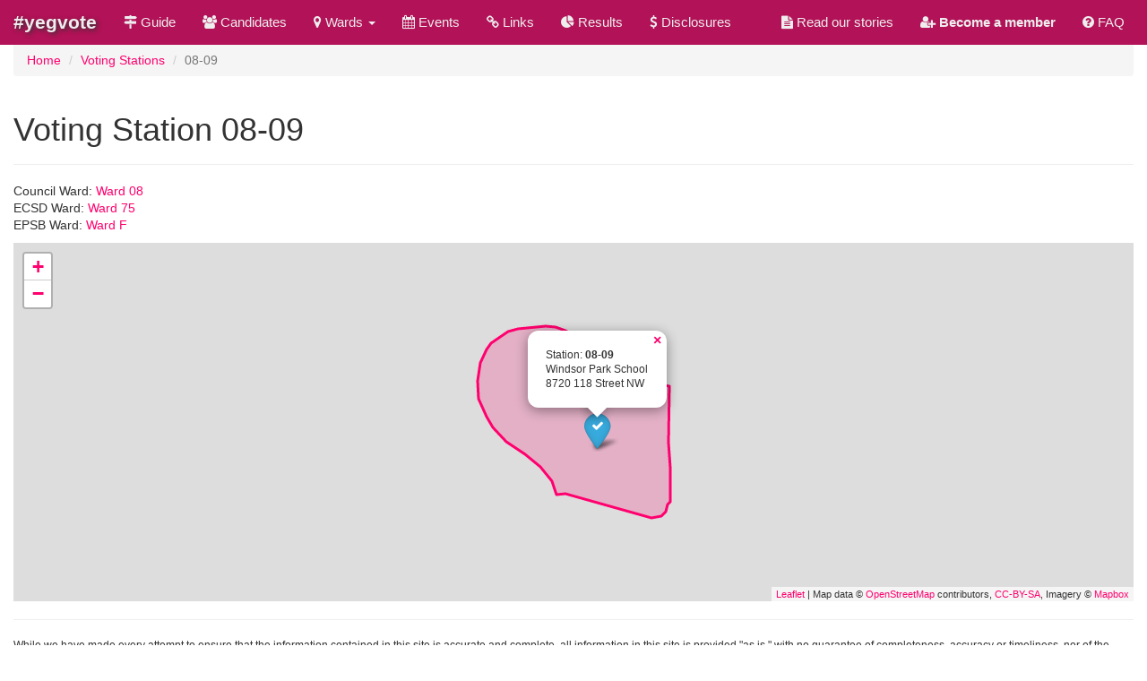

--- FILE ---
content_type: text/html; charset=utf-8
request_url: https://yegvote.taprootedmonton.ca/2017/voting-stations/08-09
body_size: 4422
content:
<!DOCTYPE html>
<html lang="en">
<head>
    <meta charset="utf-8" />
    <meta name="viewport" content="width=device-width, initial-scale=1.0" />
    <title>Voting Station 08-09 - #yegvote 2017 - Taproot Edmonton</title>

    <link rel="apple-touch-icon" sizes="57x57" href="/apple-icon-57x57.png">
    <link rel="apple-touch-icon" sizes="60x60" href="/apple-icon-60x60.png">
    <link rel="apple-touch-icon" sizes="72x72" href="/apple-icon-72x72.png">
    <link rel="apple-touch-icon" sizes="76x76" href="/apple-icon-76x76.png">
    <link rel="apple-touch-icon" sizes="114x114" href="/apple-icon-114x114.png">
    <link rel="apple-touch-icon" sizes="120x120" href="/apple-icon-120x120.png">
    <link rel="apple-touch-icon" sizes="144x144" href="/apple-icon-144x144.png">
    <link rel="apple-touch-icon" sizes="152x152" href="/apple-icon-152x152.png">
    <link rel="apple-touch-icon" sizes="180x180" href="/apple-icon-180x180.png">
    <link rel="icon" type="image/png" sizes="192x192" href="/android-icon-192x192.png">
    <link rel="icon" type="image/png" sizes="32x32" href="/favicon-32x32.png">
    <link rel="icon" type="image/png" sizes="96x96" href="/favicon-96x96.png">
    <link rel="icon" type="image/png" sizes="16x16" href="/favicon-16x16.png">
    <link rel="manifest" href="/manifest.json">
    <meta name="msapplication-TileColor" content="#ffffff">
    <meta name="msapplication-TileImage" content="~/ms-icon-144x144.png">
    <meta name="theme-color" content="#ffffff">

    
    
        <link rel="stylesheet" href="/css/resources.min.css?v=XB6VdFk5zvsfu0SF1DxRgy2K_NRCDcAdMAAGqZiaToE" />
        <link rel="stylesheet" href="/css/site.min.css?v=RmU6JP87HmclhVLuIaU3y7RQcJjNJksKoGtSDp8szwk" />
        <link rel="stylesheet" href="//maxcdn.bootstrapcdn.com/font-awesome/4.7.0/css/font-awesome.min.css">

        <!-- Global Site Tag (gtag.js) - Google Analytics -->
        <script async src="https://www.googletagmanager.com/gtag/js?id=UA-78415003-4"></script>
        <script>
            window.dataLayer = window.dataLayer || [];
            function gtag() { dataLayer.push(arguments) };
            gtag('js', new Date());

            gtag('config', 'UA-78415003-4');
        </script>
    
    
    <link rel="stylesheet" href="https://unpkg.com/leaflet@1.2.0/dist/leaflet.css"
      integrity="sha512-M2wvCLH6DSRazYeZRIm1JnYyh22purTM+FDB5CsyxtQJYeKq83arPe5wgbNmcFXGqiSH2XR8dT/fJISVA1r/zQ=="
      crossorigin="" />
    <link rel="stylesheet" href="/lib/Leaflet.awesome-markers/dist/leaflet.awesome-markers.css" />
    <style type="text/css">
        #stationMap {
            height: 400px;
        }
    </style>

</head>
<body>
    <div class="navbar navbar-default navbar-fixed-top">
        <div class="container-fluid">
            <div class="navbar-header">
                <button type="button" class="navbar-toggle" data-toggle="collapse" data-target=".navbar-collapse">
                    <span class="sr-only">Toggle navigation</span>
                    <span class="icon-bar"></span>
                    <span class="icon-bar"></span>
                    <span class="icon-bar"></span>
                </button>
                <a class="navbar-brand" href="/">#yegvote</a>
            </div>
            <div class="navbar-collapse collapse">
                <ul class="nav navbar-nav">
                    <li is-active-route><a href="/2017/guide"><i class="fa fa-map-signs" aria-hidden="true"></i> Guide</a></li>
                    <li is-active-route><a href="/2017/candidates"><i class="fa fa-users" aria-hidden="true"></i> Candidates</a></li>
                    <li class="dropdown" is-active-route>
                        <a href="#" class="dropdown-toggle" data-toggle="dropdown" role="button" aria-haspopup="true" aria-expanded="false"><i class="fa fa-map-marker" aria-hidden="true"></i> Wards <span class="caret"></span></a>
                        <ul class="dropdown-menu">
                            <li><a href="/2017/wards/council"><i class="fa fa-map-marker" aria-hidden="true"></i> Council Wards</a></li>
                            <li><a href="/2017/wards/ecsd"><i class="fa fa-map-marker" aria-hidden="true"></i> ECSD Wards</a></li>
                            <li><a href="/2017/wards/epsb"><i class="fa fa-map-marker" aria-hidden="true"></i> EPSB Wards</a></li>
                            <li role="separator" class="divider"></li>
                            <li><a href="/2017/wards"><i class="fa fa-map-marker" aria-hidden="true"></i> All Wards</a></li>
                            <li><a href="/2017/voting-stations"><i class="fa fa-check" aria-hidden="true"></i> All Voting Stations</a></li>
                        </ul>
                    </li>
                    <li is-active-route><a href="/2017/events"><i class="fa fa-calendar" aria-hidden="true"></i> Events</a></li>
                    <li is-active-route><a href="/2017/links"><i class="fa fa-link" aria-hidden="true"></i> Links</a></li>
                    <li is-active-route><a href="/2017/results"><i class="fa fa-pie-chart" aria-hidden="true"></i> Results</a></li>
                    <li is-active-route><a href="/2017/disclosures"><i class="fa fa-usd" aria-hidden="true"></i> Disclosures</a></li>
                </ul>

                <ul class="nav navbar-nav navbar-right">
                    <li><a href="https://www.taprootedmonton.ca/stories"><i class="fa fa-file-text" aria-hidden="true"></i> Read our stories</a></li>
                    <li><a href="https://members.taprootedmonton.ca/join"><i class="fa fa-user-plus" aria-hidden="true"></i> <strong>Become a member</strong></a></li>
                    <li><a href="/about"><i class="fa fa-question-circle" aria-hidden="true"></i> FAQ</a></li>
                    <li><div class="addthis_inline_share_toolbox_q46n"></div></li>
                </ul>
            </div>
        </div>
    </div>
    <div class="container-fluid body-content">
        <ol class="breadcrumb">
            
    <li><a href="/">Home</a></li>
    <li><a href="/2017/voting-stations">Voting Stations</a></li>
    <li class="active">08-09</li>

        </ol>
        
<div class="row">
    <div class="col-md-12">
        <div class="page-header">
            <h1>Voting Station 08-09</h1>
        </div>
        <p>
            Council Ward: <a href="/2017/wards/ward-08">Ward 08</a><br />
            ECSD Ward: <a href="/2017/wards/ward-75">Ward 75</a><br />
            EPSB Ward: <a href="/2017/wards/ward-f">Ward F</a>
        </p>
        <div id="stationMap"></div>
    </div>
</div>


        <hr />
        <footer>
            <p class="small">
                While we have made every attempt to ensure that the information contained in this site is accurate and complete, all information in this site is provided "as is," with no guarantee of completeness, accuracy or timeliness, nor of the results obtained from the use of this information, and without warranty of any kind, express or implied.<br />
                For the most up-to-date information related to the 2017 Municipal Election, please visit <a href="https://www.edmonton.ca/city_government/edmonton-elections.aspx" rel="external">Edmonton Elections</a>.
            </p>
            <p>&copy; 2026 <a href="https://www.taprootedmonton.ca/">Taproot Publishing Inc.</a> &middot;
                <a href="https://www.taprootedmonton.ca/privacy">Privacy Policy</a> &middot;
                <a href="https://facebook.com/taprootyeg" rel="external"><i class="fa fa-facebook" aria-hidden="true"></i></a>
                <a href="https://twitter.com/taprootyeg" rel="external"><i class="fa fa-twitter" aria-hidden="true"></i></a>
            </p>
        </footer>
    </div>

    
    
        <script src="https://ajax.aspnetcdn.com/ajax/jquery/jquery-3.2.1.min.js">
        </script>
<script>(window.jQuery||document.write("\u003Cscript src=\u0022\/lib\/jquery\/dist\/jquery.min.js\u0022\u003E\u003C\/script\u003E"));</script>
        <script src="https://ajax.aspnetcdn.com/ajax/bootstrap/3.3.7/bootstrap.min.js">
        </script>
<script>(window.jQuery && window.jQuery.fn && window.jQuery.fn.modal||document.write("\u003Cscript src=\u0022\/lib\/bootstrap-sass\/assets\/javascripts\/bootstrap.min.js\u0022\u003E\u003C\/script\u003E"));</script>
        <script src="/js/site.min.js?v=47DEQpj8HBSa-_TImW-5JCeuQeRkm5NMpJWZG3hSuFU"></script>
        <script src="/js/resources.min.js?v=f3MjrYp5hntxbi2UyeOlbafTsHA8-pmQHrptE-Omw6w"></script>
        <script src="https://cdnjs.cloudflare.com/ajax/libs/moment.js/2.18.1/moment.min.js"></script>
    
    <script type="text/javascript" src="//s7.addthis.com/js/300/addthis_widget.js#pubid=ra-59cd7e57d292cbcb"></script>
    <script type="text/javascript">
        var addthis_share = addthis_share || {}
        addthis_share = {
            passthrough: {
                twitter: {
                    via: "taprootyeg"
                }
            }
        }
        $(document).ready(function () {            
            $("time").each(function () {
                $(this).html("about " + moment($(this).attr("datetime")).fromNow());
            });
            $("a[rel='external']").attr("target", "_blank").removeAttr("rel");
        })
    </script>

    
    <script src="https://unpkg.com/leaflet@1.2.0/dist/leaflet.js"
        integrity="sha512-lInM/apFSqyy1o6s89K4iQUKg6ppXEgsVxT35HbzUupEVRh2Eu9Wdl4tHj7dZO0s1uvplcYGmt3498TtHq+log=="
        crossorigin=""></script>
    <script src="/lib/Leaflet.awesome-markers/dist/leaflet.awesome-markers.min.js"></script>
    <script type="text/javascript">
        function getStationUrl(station) {
            return "/2017/voting-stations/" + station;
        }

        var stationIcon = L.AwesomeMarkers.icon({
            icon: 'check',
            markerColor: 'blue',
            prefix: 'fa'
        });

        $(document).ready(function () {
            var map = L.map('stationMap').setView([53.52418, -113.53481], 13);

            L.tileLayer('https://api.tiles.mapbox.com/v4/{id}/{z}/{x}/{y}.png?access_token=pk.eyJ1IjoidGFwcm9vdHllZyIsImEiOiJjajgwaHB1OXUyMDFtMzJvMGdjajlwaW81In0.3K_gMQiza83uXQ1w1YBNTA', {
                attribution: 'Map data &copy; <a href="http://openstreetmap.org">OpenStreetMap</a> contributors, <a href="http://creativecommons.org/licenses/by-sa/2.0/">CC-BY-SA</a>, Imagery © <a href="http://mapbox.com">Mapbox</a>',
                maxZoom: 18,
                id: 'mapbox.streets',
                accessToken: 'pk.eyJ1IjoidGFwcm9vdHllZyIsImEiOiJjajgwaHB1OXUyMDFtMzJvMGdjajlwaW81In0.3K_gMQiza83uXQ1w1YBNTA'
            }).addTo(map);

            $.ajax({
                url: 'https://taprootyeg.blob.core.windows.net/yegvote/2017/station_08_09.geojson',
                dataType: "jsonp",
                jsonpCallback: 'station_08_09',
                success: function (jsonData) {
                    var geojsonLayer = L.geoJSON(jsonData, {
                        style: function (feature) {
                            return { color: "#FF006E" };
                        }
                    }).bindPopup(function (layer) {
                        return "Voting Station: <a href=\"" + getStationUrl(layer.feature.properties.name) + "\">" + layer.feature.properties.name + "</a>";
                        }).addTo(map);

                    var marker = L.marker([53.52418, -113.53481], { icon: stationIcon })
                        .bindPopup("<p>Station: <strong>08-09</strong><br />Windsor Park School<br />8720 118 Street NW</p>")
                        .addTo(map);

                    marker.openPopup();

                    map.fitBounds(geojsonLayer.getBounds());
                }
            });
        });
    </script>

</body>
</html>


--- FILE ---
content_type: text/css
request_url: https://yegvote.taprootedmonton.ca/css/site.min.css?v=RmU6JP87HmclhVLuIaU3y7RQcJjNJksKoGtSDp8szwk
body_size: 1114
content:
.votes,table .header{cursor:pointer}body{padding-top:50px;padding-bottom:20px}.body-content{padding-left:15px;padding-right:15px}input,select,textarea{max-width:280px}input.wide-input{max-width:100%}.carousel-caption p{font-size:20px;line-height:1.4}.carousel-inner .item img[src$=".svg"]{width:100%}@media screen and (max-width:767px){.carousel-caption{display:none}.navbar-logo{margin-left:6px}}.votes,span.colorBox{display:inline-block}li.list-group-item>.votes{float:left}.votes{font-size:2em;padding:0 15px 0 0}.label-as-badge{font-size:.7em;padding:.2em .6em;border-radius:1em}.noUi-connect{background-color:#ff006e!important}.datepicker table tr td.active.active,.datepicker table tr td.active.active.focus,.datepicker table tr td.active.active:focus,.datepicker table tr td.active.active:hover,.datepicker table tr td.active.focus:active,.datepicker table tr td.active.highlighted.active,.datepicker table tr td.active.highlighted.active.focus,.datepicker table tr td.active.highlighted.active:focus,.datepicker table tr td.active.highlighted.active:hover,.datepicker table tr td.active.highlighted.focus:active,.datepicker table tr td.active.highlighted:active,.datepicker table tr td.active.highlighted:focus:active,.datepicker table tr td.active.highlighted:hover:active,.datepicker table tr td.active:active,.datepicker table tr td.active:focus:active,.datepicker table tr td.active:hover:active{background-color:#ff006e!important;border-color:#ff006e!important}.navbar-logo{background-color:#fff;height:45px;margin-top:5px;padding:6px 10px 0;border-radius:8px 8px 0 0;max-width:131px}.navbar-logo img{max-height:35px}.navbar-default{border:0;font-family:"Myriad Pro","Lucida Grande","Lucida Sans Unicode","Lucida Sans",Geneva,Verdana,sans-serif!important;font-size:15px!important}.navbar-brand{font-size:21px;font-weight:700;text-shadow:2px 2px 5px #333}.breadcrumb{background-color:#f5f5f5;border-radius:0 0 4px 4px}.tablesorter-headerUnSorted{background-color:#fff!important}table.tablesorter thead tr th.tablesorter-headerAsc div.tablesorter-header-inner:after,table.tablesorter thead tr th.tablesorter-headerDesc div.tablesorter-header-inner:after,table.tablesorter thead tr th.tablesorter-headerUnSorted div.tablesorter-header-inner:after{font-family:FontAwesome;margin-left:5px}table.tablesorter thead tr th.tablesorter-headerUnSorted div.tablesorter-header-inner:after{content:"\f0dc"}table.tablesorter thead tr th.tablesorter-headerAsc div.tablesorter-header-inner:after{content:"\f0de"}table.tablesorter thead tr th.tablesorter-headerDesc div.tablesorter-header-inner:after{content:"\f0dd"}span.colorBox{height:12px;width:12px;background-color:#fff}.progress{margin-bottom:0!important}.leaflet-container a{color:#FF006E!important}.page-header{margin:20px 0}.addthis_inline_share_toolbox_q46n{margin:10px 5px 0}